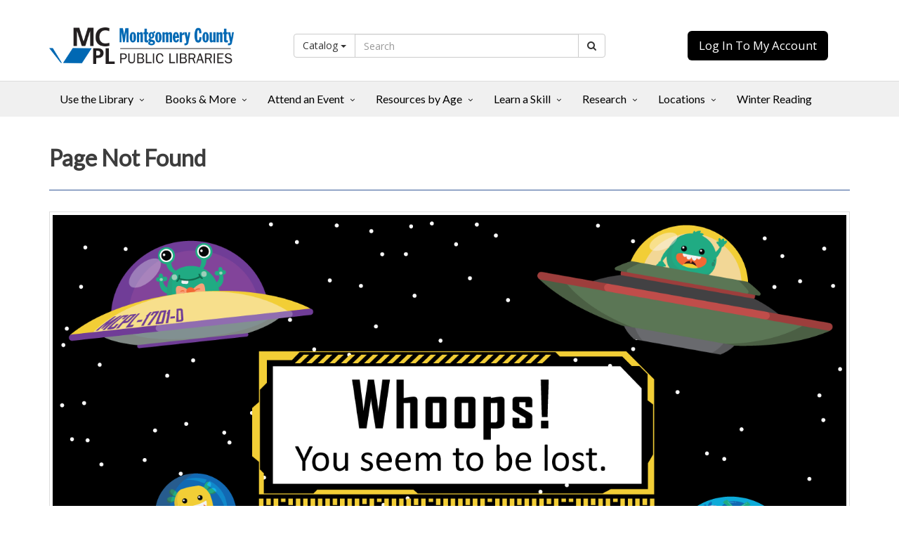

--- FILE ---
content_type: text/html; charset=utf-8
request_url: https://montgomerycountymd.gov/library/404.html
body_size: 7369
content:

<!DOCTYPE html>
<html xmlns="https://www.w3.org/1999/xhtml" lang="en" xml:lang="en">
<head id="ctl00_Head1"><title>
	Page Not Found - Montgomery County Public Libraries (MCPL) - Montgomery County, Maryland
</title><meta http-equiv="Content-Type" content="text/html; charset=utf-8" /><meta name="viewport" content="width=device-width, initial-scale=1.0" /><meta http-equiv="X-UA-Compatible" content="IE=Edge" />    
	<script async src="https://www.googletagmanager.com/gtag/js?id=G-K9STEFSE4V"></script>
	<link rel="stylesheet" href="https://cdnjs.cloudflare.com/ajax/libs/font-awesome/6.4.2/css/all.min.css" integrity="sha512-z3gLpd7yknf1YoNbCzqRKc4qyor8gaKU1qmn+CShxbuBusANI9QpRohGBreCFkKxLhei6S9CQXFEbbKuqLg0DA==" crossorigin="anonymous" referrerpolicy="no-referrer" /><link rel="stylesheet" href="//maxcdn.bootstrapcdn.com/font-awesome/4.4.0/css/font-awesome.min.css" />
    <script src="/_themeMCG/assets/js/jquery-3.5.1.min.js"></script>
    <script src="/_themeMCG/assets/js/bootstrap.min.js"></script>
	<script src="https://ssl.google-analytics.com/ga.js"></script>
    <link rel="stylesheet" href="/_themeMCG/assets/css/bootstrap.min.css" /><link href="/_themeMCG/assets/css/width-full.css" rel="stylesheet" title="default" /><link href="/_themeMCG/assets/css/animate.css" rel="stylesheet" title="default" /><link href="/_themeMCG/assets/css/style-mcg.css" rel="stylesheet" title="default" /><link href="/_themeMCG/assets/js/bxslider4.2.15/jquery.bxslider.min.css" rel="stylesheet" />
    <script src="/_themeMCG/assets/js/bxslider4.2.15/jquery.bxslider.min.js" type="text/javascript"></script>    
    <link href="/Common/Styles/mcgmain.css" rel="stylesheet" />        
    <script src="/Common/Scripts/GoogleAnalytics.js?vr=202310091126" type="text/javascript"></script>
	<script src="/Common/Scripts/gSearch.min.js?vr=1.0" type="text/javascript"></script>
    <link href="/Common/Styles/accessibility.css" rel="stylesheet" />   
	<script type="text/javascript">
    (function(){setTimeout(function(){var d=document,t='script',f=d.getElementsByTagName(t)[0],s=d.createElement(t);s.type='text/java'+t;s.async=true;s.src='//d2rnkf2kqy5m6h.cloudfront.net/vxc/YgTSADscSTiv2pdeQWvNEg/surveys.js?'+(new Date)/1;f.parentNode.insertBefore(s,f);},1);})();
    </script>
<meta name="keywords" /><meta name="description" content="The page you were looking can not be found. Please try our search box." /></head>
<body>
    <div id="mcgpage">
        <a href="#mcgmaincontent" class="sr-only sr-only-focusable">Skip to main content</a>
		<style>
section .MCGCovidAlert {
               font-family: "Lato", sans-serif;
               color: inherit;
               font-weight: 400;
               line-height: 120%;
               padding: 15px;
               margin-bottom: 0;
}
section .MCGCovidAlert__msg1 {font-size: 2em; font-weight:800; margin-top:14px; margin-bottom:4px; }
section .MCGCovidAlert__msg2 {font-size: 1.2em;}
section .MCGCovidAlert .alert i {1.2em; margin-right: 5px;}
</style>
<!--
<section class="alert-royal text-center MCGCovidAlertalert" aria-label="County COVID-19 alert">
               <p class="MCGCovidAlert__msg1"><a href="https://montgomerycountymd.gov/covid19"><i class="fa fa-exclamation-circle"></i> COVID-19 Updates</a></p>                       
               <p class="MCGCovidAlert__msg2"><a href="https://montgomerycountymd.gov/covid19/vaccine/">Vaccine and Booster Information</a></p>
</section>
-->
    
    
    <!--<div class="alert alert-royal" style="text-align: center;margin-bottom:0px">
	<h2><a href="https://montgomerycountymd.gov/covid19" style="font-weight:600;"><i class="fa fa-exclamation-circle fa-4x"></i> COVID-19 Updates</a></h2>	 	
		<h5><a href="https://www.montgomerycountymd.gov/covid19-reopening">Reopening Guidelines</a></h5>
	</div>-->

        <div id="mcgheader" tabindex="-1">
            <link rel="stylesheet" href="/Library/Common/Styles/mcpl-colors-202301.css" />
<link rel="stylesheet" href="/Library/Common/Styles/libadditions.css" />
<script src="/Library/Common/Scripts/combined-search-v2.js" type="text/javascript"></script>

<script type="text/javascript">
    (function(c,l,a,r,i,t,y){
        c[a]=c[a]||function(){(c[a].q=c[a].q||[]).push(arguments)};
        t=l.createElement(r);t.async=1;t.src="https://www.clarity.ms/tag/"+i;
        y=l.getElementsByTagName(r)[0];y.parentNode.insertBefore(t,y);
    })(window, document, "clarity", "script", "e1k1oapt8v");
</script>




<script> $(document).ready(function () { $("#alert").load("https://www2.montgomerycountymd.gov/MCGAppPortal/PortalAlert.aspx?id=35"); });</script>


<style>
    .search--combined {
        /*background-color: #0068B3;*/
        background-color: #F2CD37;
        /*background-image: linear-gradient(358deg, #FBAB7E 0%, #F7CE68 100%);*/
        margin-top: 0px;
        margin-bottom: 0px;
        padding-top: 5px;
        padding-bottom: 5px;
        display: block;
        z-index: 1000;
    }

    .center-social {
        display: flex;
        justify-content: center;
        align-items: center;
        height: 100px;
        /*border: 3px solid green;*/
    }
    
/* COVID-19 Alert */

.alert-royal {
    background-color: #005999;
    border: none;
    color: white;
    display: flex;
    flex-direction: row;
    flex-flow: row wrap;
    justify-content: center;
    align-items: baseline;
    /*margin-bottom: 15px;*/
}

.alert-royal.alert {
    padding: 3px;
}

.alert-royal a {
    font-size: .9em;
    padding: 10px;
    color: white;
} 
    
</style>

<header >


<div id="alert" class="text-center homepage">
      &nbsp;
    </div>
    <div class="container" id="mcgheader2">
        <div class="row" style="margin-top: 15px;">
            <div class="col-md-3 col-sm-3">
                <div class="center-social">
                    <a href="https://montgomerycountymd.gov/library/index.html" title="Library Home"><img
                            class="img-responsive center-block" alt="MCP-Horizontal"
                            src="https://www.montgomerycountymd.gov/library/resources/images/logo/MCPL_horizontal.png" width="400" height="79"
                            style="margin-top: 15px; margin-bottom: 15px;" class="img-responsive"></a>
                    <a href="https://www.montgomerycountymd.gov/accessibility"
                    title="County Web Accessibility information, including Alternative Format Requests for Disabled User, is provided on this page.">
                    <span class="sr-only">County Web Accessibility information, including Alternative Format Requests
                        for Disabled Users, is provided on this page</span></a>
                </div>
            </div>
            
            <div class="col-md-6 col-sm-6">
            <!-- class="header-search" used to hide search box on website search result page -->
                <div class="center-social header-search">
                    <div class="input-group">
                        <div class="input-group-btn search-panel">
                            <button class="btn btn-default dropdown-toggle" data-toggle="dropdown"
                                type="button">
                                <span id="search_concept">Catalog</span> <span class="caret"></span>
                            </button>
                            <ul class="dropdown-menu scrollable-dropdown" role="menu" style="z-index: 5000">
                                <li><a href="#">Catalog</a></li>
                                <li><a href="#">Website</a></li>
                                <li><a href="#">Events</a></li>
                            </ul>
                        </div>
                        <input id="search_param" name="search_param" type="hidden" value="catalog"> <label
                            class="sr-only" for="combined-search">Search terms</label>
                        <input class="form-control" id="combined-search" name="x" placeholder="Search"
                            type="text" size=40>
                        <span class="input-group-btn"><button class="btn btn-default" id="btnSearch"
                                type="button">
                                <i aria-hidden="true" class="fa fa-search"></i> <span class="sr-only">Search</span>
                            </button>
                        </span>
                    </div>
                </div>
            </div>
            
            <div class="col-md-3 col-sm-3">
                <div class="center-social">
                    <a class="btn btn-primary btn-lg" href="https://mcpl.aspendiscovery.org/MyAccount/Home" role="button" style="background-color:#000000; color: #fff; font-size: 1.2em; border: 0px" title="My Library Account Login">Log In To My Account</a>
                </div>
            </div>
            
        </div>
    </div>
</header>






<script>
    $(document).ready(function () {
        $('#searchBox').remove(); $('#txtCombinedSearch').val('Search Library Catalog')
        //Clear the default value when input box is in focus.    
        $('input:text').focus(function () { $(this).val(''); });
        // replace Search text on button with magnifier icon    
        $("#btnSearchBox").html('                                            <i class="fa fa-search" aria-hidden="true"></i>    <span class="sr-only">Search</span>');
    });
</script>



        </div>
        <div id="mcgmenu">
            <nav class="navbar navbar-static-top navbar-default navbar-header-full" role="navigation">
    <div class="container">
        <div class="navbar-header">
            <button class="navbar-toggle pull-left" data-target="#bs-example-navbar-collapse-1" data-toggle="collapse" type="button">
                <span class="sr-only">Toggle Navigation</span>MENU 
                <i class="fa fa-bars"></i>
            </button>  
        </div>
        <div class="collapse navbar-collapse" id="bs-example-navbar-collapse-1">  
            <ul class="nav navbar-nav">
            
                <li class="dropdown">
                    <a class="dropdown-toggle" data-toggle="dropdown" href="javascript:void(0);">Use the Library</a>
                    <ul class="dropdown-menu dropdown-menu-left">
                        <li>
                            <a href="https://montgomerycountymd.gov/library/services/card.html" >Get a Library Card</a>
                        </li>

                        <li>
                            <a href="https://montgomerycountymd.gov/library/services/rooms.html">Reserve a Room</a>
                        </li>
                        <li>
                            <a href="https://montgomerycountymd.gov/library/services/computers.html" >Computers & WiFi</a>
                        </li>
                        <li>
                            <a href="https://montgomerycountymd.gov/library/services/wireless-printing.html" >Wireless Printing</a>
                        </li>
                        <li>
                            <a href="https://montgomerycountymd.gov/library/services/borrowing.html" >Borrowing Materials</a>
                        </li>
                        <li>
                            <a href="https://www.montgomerycountymd.gov/library/collection/downloads-and-streaming.html" >Downloads and Streaming</a>
                        </li>
                        <li>
                            <a href="https://montgomerycountymd.gov/library/services/holds.html"  >Managing Holds</a>
                        </li>
                        <li>
                            <a href="https://montgomerycountymd.gov/library/policies/fees.html" >Paying Fees</a>
                        </li>
                        <li>
                            <a href="https://montgomerycountymd.gov/library/accessibility/index.html" >Accessibility and Inclusion</a>
                        </li>
                        <li>
                            <a href="https://montgomerycountymd.gov/library/services/ask-a-librarian.html"  >Ask-a-Librarian</a>
                        </li>
                        <li>
                            <a href="https://www.montgomerycountymd.gov/library/services/what-do-i-checkout-next.html" >What Do I Check Out Next?</a>
                        </li>
                    </ul>
                </li>

                <li class="dropdown">
                    <a class="dropdown-toggle" data-toggle="dropdown" href="javascript:void(0);">Books & More</a>
                    <ul class="dropdown-menu dropdown-menu-left">
                            
                                <li>
                                    <a href="https://mcpl.aspendiscovery.org/"  >Search the Catalog</a>
                                </li>
                                <li>
                                    <a href="https://mcpl.aspendiscovery.org/?browseCategory=staff_picks"  >Staff Picks</a>
                                </li>
                                <li>
                                    <a href="https://mcpl.aspendiscovery.org/Search/Results?lookfor=&searchIndex=Keyword&filter[]=local_time_since_added_mcpl%3A%22Six+Months%22&filter[]=format%3A%22eBook%22&sort=relevance&view=list&searchSource=local" >eBooks</a>
                                </li>
                                <li>
                                    <a href="https://mcpl.aspendiscovery.org/Search/Results?lookfor=&searchIndex=Keyword&filter[]=local_time_since_added_mcpl%3A%22Six+Months%22&filter[]=format_category%3A%22Audio+Books%22&sort=relevance&view=list&searchSource=local" >eAudiobooks</a>
                                </li>
                                <li>
                                    <a href="https://www.montgomerycountymd.gov/library/collection/downloads-and-streaming.html" >eMagazines</a>
                                </li>
                                <li>
                                    <a href="https://mcpl.aspendiscovery.org/WebBuilder/ResourcesList#MoviesPanel" >Movies</a>
                                </li>
                                <li>
                                    <a href="https://mcpl.aspendiscovery.org/Search/Results?lookfor=&searchIndex=Keyword&filter[]=local_time_since_added_mcpl%3A%22Six+Months%22&filter[]=format_category%3A%22Music%22&sort=relevance&view=list&searchSource=local" >Music</a>
                                </li>
                                <li>
                                    <a href="https://montgomerycountymd.gov/library/services/interlibraryloan.html"  >Interlibrary Loan</a>
                                </li>
                                <li>
                                    <a href="https://www.montgomerycountymd.gov/library/collection/thermal-cameras.html" >Thermal Cameras</a>
                                </li>
                                <li>
                                    <a href="https://www.montgomerycountymd.gov/library/collection/internet-to-go.html" >Internet to Go</a>
                                </li>
                                <li>
                                    <a href="https://mcpl.aspendiscovery.org/Record/440435" >Kill A Watt Devices</a>
                                </li>
                                <li>
                                    <a href="https://www.montgomerycountymd.gov/library/collection/languages.html" >World Language Collection</a>
                                </li>
                    </ul>
                </li>

                <li class="dropdown">
                    <a class="dropdown-toggle" data-toggle="dropdown" href="javascript:void(0);">Attend an Event</a>
                    <ul class="dropdown-menu dropdown-menu-left">
                        <li>
                            <a href="https://mcpl.libnet.info/events?r=today"  >All Events</a>
                        </li>
                        <li>
                            <a href="https://mcpl.libnet.info/events?r=days&n=30&l=virtual%20branch"  >Virtual Events</a>
                        </li>
                        <li>
                            <a href="https://mcpl.libnet.info/events?r=days&n=30&a=baby,toddler,preschool" >Events for Babies, Toddlers, and Preschoolers</a>
                        </li>
                        <li>
                            <a href="https://mcpl.libnet.info/events?r=days&n=30&a=elementary%20school" >Events for Elementary Schoolers</a>
                        </li>
                        <li>
                            <a href="https://mcpl.libnet.info/events?r=days&n=30&a=middle%20school" >Events for Middle Schoolers</a>
                        </li>
                        <li>
                            <a href="https://mcpl.libnet.info/events?r=days&n=30&a=high%20school" >Events for High Schoolers</a>
                        </li>
                        <li>
                            <a href="https://mcpl.libnet.info/events?r=days&n=30&t=Language%20Learning" >Events for English Language Learners</a>
                        </li>
                        <li>
                            <a href="https://mcpl.libnet.info/events?r=days&n=30&t=Computer%20and%20Technology%20Skills" >Events for Computer and Technology Help</a>
                        </li>
                    </ul>
                </li>

                <li class="dropdown">
                    <a class="dropdown-toggle" data-toggle="dropdown" href="javascript:void(0);">Resources by Age</a>
                    <ul class="dropdown-menu dropdown-menu-left">
                        <li>
                            <a href="https://www.montgomerycountymd.gov/library/for-you/babies-toddlers-preschoolers.html" >Babies, Toddlers, and Preschoolers</a>
                        </li>
                        <li>
                            <a href="https://www.montgomerycountymd.gov/library/for-you/kids.html" >Kids</a>
                        </li>
                        <li>
                            <a href="https://www.montgomerycountymd.gov/library/for-you/teens/home.html" >Teens</a>
                        </li>
                        <li>
                            <a href="https://www.montgomerycountymd.gov/library/for-you/older-adults.html">Older Adults</a>
                        </li>
                    </ul>
                </li>

                <li class="dropdown">
                    <a class="dropdown-toggle" data-toggle="dropdown" href="javascript:void(0);">Learn a Skill</a>
                    <ul class="dropdown-menu dropdown-menu-left">
                        <li>
                            <a href="https://mcpl.aspendiscovery.org/WebBuilder/ResourcesList" >All Online Resources (A-Z)</a>
                        </li>
                        <li>
                            <a href="https://mcpl.aspendiscovery.org/WebBuilder/ResourcesList#LanguageLearningPanel">Language Learning</a>
                        </li>
                        <li>
                            <a href="https://mcpl.aspendiscovery.org/WebBuilder/ResourcesList#ComputersTechnologyPanel" >Computers & Technology</a>
                        </li>
                        <li>
                            <a href="https://www.montgomerycountymd.gov/library/for-you/job-seekers.html" >Workforce Skills</a>
                        </li>
                        <li>
                            <a href="https://mcpl.aspendiscovery.org/WebBuilder/ResourcesList#CreativeSkillsPanel" >Hobbies</a>
                        </li>
                    </ul>
                </li>

                <li class="dropdown">
                    <a class="dropdown-toggle" data-toggle="dropdown" href="javascript:void(0);">Research</a>
                    <ul class="dropdown-menu dropdown-menu-left">
                        <li>
                            <a href="https://mcpl.aspendiscovery.org/WebBuilder/ResourcesList" >All Online Resources (A-Z)</a>
                        </li>
                        <li>
                            <a href="https://mcpl.aspendiscovery.org/WebBuilder/ResourcesList#MagazinesNewspapersPanel" >Magazines & Newspapers</a>
                        </li>
                        <li>
                            <a href="https://mcpl.aspendiscovery.org/WebBuilder/ResourcesList#ConsumerInformationPanel" >Consumer Information</a>
                        </li>
                        <li>
                            <a href="https://mcpl.aspendiscovery.org/WebBuilder/ResourcesList#PersonalFinancePanel" >Personal Finance</a>
                        </li>
                        <li>
                            <a href="https://mcpl.aspendiscovery.org/WebBuilder/ResourcesList#GenealogyPanel" >Genealogy</a>
                        </li>
                        <li>
                            <a href="https://mcpl.aspendiscovery.org/WebBuilder/ResourcesList#BusinessPanel" >Business</a>
                        </li>                        
                    </ul>
                </li>

                <li class="dropdown">
                    <a class="dropdown-toggle" data-toggle="dropdown" href="javascript:void(0);">Locations</a>
                    <ul class="dropdown-menu dropdown-menu-left">
                        <li>
                            <a href="https://montgomerycountymd.gov/library/branches/index.html"  >All Branches</a>
                        </li>
                                
                        <li>
                            <a href="https://montgomerycountymd.gov/library/branches/aspenhill.html" >Aspen Hill</a>
                        </li>
                                <li>
                                    <a href="https://montgomerycountymd.gov/library/branches/mcgee.html" >Brigadier General Charles E. McGee (Silver Spring)</a>
                                </li>
                                <li>
                                    <a href="https://montgomerycountymd.gov/library/branches/chevychase.html" >Chevy Chase</a>
                                </li>
                                <li>
                                    <a href="https://montgomerycountymd.gov/library/branches/morella.html" >Connie Morella (Bethesda)</a>
                                </li>
                                <li>
                                    <a href="https://montgomerycountymd.gov/library/branches/damascus.html" >Damascus</a>
                                </li>
                                <li>
                                    <a href="https://montgomerycountymd.gov/library/branches/davis.html"  >Davis (North Bethesda)</a>
                                </li>
                                <li>
                                    <a href="https://montgomerycountymd.gov/library/branches/gaithersburg.html" >Gaithersburg</a>
                                </li>
                                <li>
                                    <a href="https://montgomerycountymd.gov/library/branches/germantown.html" >Germantown</a>
                                </li>
                                <li>
                                    <a href="https://montgomerycountymd.gov/library/branches/kensingtonpark.html" >Kensington Park</a>
                                </li>
                                <li>
                                    <a href="https://montgomerycountymd.gov/library/branches/littlefalls.html" >Little Falls</a>
                                </li>
                                <li>
                                    <a href="https://montgomerycountymd.gov/library/branches/longbranch.html" >Long Branch</a>
                                </li>
                                 <li>
                                    <a href="https://montgomerycountymd.gov/library/branches/nightingale.html" >Maggie Nightingale (Poolesville)</a>
                                </li>
                                <li>
                                    <a href="https://montgomerycountymd.gov/library/branches/praisner.html" >Marilyn J. Praisner (Burtonsville)</a>
                                </li>
                                <li>
                                    <a href="https://montgomerycountymd.gov/library/branches/correctional.html" >Montgomery County Correctional Facility</a>
                                </li>
                                <li>
                                    <a href="https://montgomerycountymd.gov/library/branches/noyes.html"  >Noyes Library for Young Children (Kensington)</a>
                                </li>
                                <li>
                                    <a href="https://montgomerycountymd.gov/library/branches/olney.html" >Olney</a>
                                </li>
                                <li>
                                    <a href="https://montgomerycountymd.gov/library/branches/potomac.html" >Potomac</a>
                                </li>
                                <li>
                                    <a href="https://montgomerycountymd.gov/library/branches/quinceorchard.html" >Quince Orchard</a>
                                </li>
                                <li>
                                    <a href="https://montgomerycountymd.gov/library/branches/rockville.html" >Rockville Memorial</a>
                                </li>
                                
                                <li>
                                    <a href="https://montgomerycountymd.gov/library/branches/twinbrook.html" >Twinbrook</a>
                                </li>
                                <li>
                                    <a href="https://montgomerycountymd.gov/library/branches/wheaton.html" >Wheaton</a>
                                </li>
                                <li>
                                    <a href="https://montgomerycountymd.gov/library/branches/whiteoak.html" >White Oak</a>
                                </li>
                    </ul>
                </li>
                
                <li>
                            <a href="https://www.montgomerycountymd.gov/library/programs/winter-reading.html" >Winter Reading</a>
                        </li>
                
                <!--<li class="dropdown">
                    <a class="dropdown-toggle" data-toggle="dropdown" href="javascript:void(0);">Winter Reading</a>
                    <ul class="dropdown-menu dropdown-menu-left">
                        <li>
                            <a href="https://www.montgomerycountymd.gov/library/programs/winter-reading.html" >Winter Reading</a>
                        </li>
                        <li>
                            <a href="#" >Teens</a>
                        </li>
                        <li>
                            <a href="#">Adults</a>
                        </li>
                    </ul>
                </li>-->
    </div>
</nav>   
        </div>        
            <div id="mcgcontentheader">
                
                
            </div>
			<div id="mcgmaincontent" role="main" tabindex="-1">
				
				<style type="text/css">.new-text {    font-family:Roboto;    font-size: 2rem;    line-height: 1.8;    color: #3d3d3d  }
</style>
<div class="container">
<div class="page-header">
<h1><strong>Page Not Found</strong></h1>
</div>

<div class="thumbnail"><img alt="cartoon spaceships lost in space" class="img-responsive" src="https://www.montgomerycountymd.gov/library/resources/images/for-you/404-you-seem-to-be-lost-black.png" />
<div class="caption">
<h3><strong>Whoops! You Seem To Be Lost.</strong></h3>

<p class="new-text">The page you&#39;re looking for can&#39;t be found, but try using the search box above.</p>

<p>&nbsp;</p>
</div>
</div>
</div>

			</div>
            <div id="mcgcontentfooter">
                
                <style type="text/css">
#mcpl-footer {
    background-color: #005999;
    padding-top: 20px;
    padding-bottom: 20px;
}

#mcpl-footer h3 {
    font-weight: bold;
    text-transform: uppercase;
    color:#fff; 
}

#mcpl-footer ul {
    list-style: none;
    margin: 0;
    padding: 0;
    border: none;
}

#mcpl-footer li a {
    color: #fff;
}

#mcpl-footer li a:hover {
    color: #fff;
    font-weight: bold;
}

.goog-te-gadget, .goog-logo-link {
    color: white !important;
    font-size: small;
}

.goog-te-combo, .goog-te-banner *, .goog-te-ftab *, .goog-te-menu *, .goog-te-menu2 *, .goog-te-balloon * {
    font-family: arial;
    font-size: 10pt;
    color: #444444!important;
}

.VIpgJd-ZVi9od-l4eHX-hSRGPd {
  background-color: white;
  padding: 3px;
}



</style>

<section aria-label="library footer">
<div id="mcpl-footer">
<div class="container">
    <div class="row">
        
        <div class="col-md-3 col-sm-4 col-xs-6">
            <h3>Explore</h3>
            <ul>
                <li><a href="https://mcpl.aspendiscovery.org/">MCPL Catalog</a></li>
                <li><a href="https://mcpl.libnet.info/events?r=today">Events at MCPL</a></li>
                <li><a href="https://www.montgomerycountymd.gov/library/collection/downloads-and-streaming.html">Audiobooks</a></li>
                <li><a href="https://www.montgomerycountymd.gov/library/collection/downloads-and-streaming.html">E-Books</a></li>
                <li><a href="https://www.montgomerycountymd.gov/library/collection/downloads-and-streaming.html">E-Magazines</a></li>
                <li><a href="https://mcpl.aspendiscovery.org/WebBuilder/ResourcesList#MusicPanel">Music</a></li>
                <li><a href="https://mcpl.aspendiscovery.org/WebBuilder/ResourcesList">Online Research</a></li>
                <li><a href="https://montgomerycountymd.gov/library/services/card.html">Get A Library Card!</a></li>
            </ul>
        </div>
        <div class="col-md-3 col-sm-4 col-xs-6">
            <h3>About Us</h3>
            <ul>
                <li><a href="https://montgomerycountymd.gov/library/about/index.html">Mission, Vision, Strategic Plan</a></li>
                <li><a href="https://montgomerycountymd.gov/library/policies/index.html">Policies</a></li>
                <li><a href="https://montgomerycountymd.gov/library/about/leadership.html">Library Leadership</a></li>
                <li><a href="https://www.montgomerycountymd.gov/library/board/index.html">Library Board</a></li>
                <li><a href="https://montgomerycountymd.gov/library/about/employment.html">Job Opportunities</a></li>
                <li><a href="https://www.montgomerycountymd.gov/library/about/contact.html">Contact Us</a></li>
                <li><a href="https://www.montgomerycountymd.gov/library/sitemap.html">Sitemap</a></li>
            </ul>
        </div>
        <div class="col-md-3 col-sm-4 col-xs-6">
            <h3>Branches</h3>
            <ul>
                <li><a href="https://www.montgomerycountymd.gov/library/branches/index.html" title="Locations and Hours">Locations and Hours</a></li>
                <li><a href="https://www.montgomerycountymd.gov/library/about/construction.html" title="Building Projects">Building Projects</a></li>
                <li><a href="https://www.montgomerycountymd.gov/library/branches/holidays.html" title="Holidays">Holidays</a></li>
            </ul>
        </div>
        <div class="col-md-3 col-sm-4 col-xs-6">
            <h3>Support Us</h3>
            <ul>
                <li><a href="https://www.folmc.org/">Friends of the Library</a></li>
                <li><a href="https://montgomerycountymd.gov/library/about/bookdonations.html">Book Donations & Sales</a></li>
                <li><a href="https://montgomerycountymd.gov/library/about/volunteer.html">Volunteer Opportunities</a></li>
            </ul>
        </div>
        <div class="col-md-3 col-sm-4 col-xs-6">
            <h3>Connect</h3>
            <ul>
                <li>
                    <a class="facebook fa fa-facebook fa-2x" href="https://www.facebook.com/MontgomeryCountyPublicLibraries" title="Facebook"><span class="sr-only">Facebook</span></a>
                    <a class="instagram fa fa-instagram fa-2x" href="https://www.instagram.com/mcpl_libraries" title="Instagram"><span class="sr-only">Instagram</span></a>    
                    <a class="wordpress fa fa-wordpress fa-2x" href="https://mcpl.blog/" title="Wordpress Blog"><span class="sr-only">Blog</span></a>    
                </li>
            </ul>
        </div>
        
        <div class="col-md-3 col-sm-4 col-xs-6">
            <h3><label for="translateID"><a name="translate"></a>Translate</label></h3>
            <span class="sr-only">The Google Translate Tool is displayed dynamically on Montgomery County web pages using a Google javascript function. The function is used to translate County web pages into different languages.
            However, the Google function displays a drop-down menu form field (with no label) and a Google logo image which has no alt tag. Google is aware of this issue.</span>
            <div id="google_translate_element"></div>
            <script> function googleTranslateElementInit() { new google.translate.TranslateElement({ pageLanguage: 'en', layout: google.translate.TranslateElement.InlineLayout.VERTICAL }, 'google_translate_element');} </script>
            <script src="//translate.google.com/translate_a/element.js?cb=googleTranslateElementInit"></script>
            <script> setTimeout(function () { jQuery(".goog-te-combo").attr("id", "translateID"); }, 1000);</script>
        </div>
    </div> <!-- Row -->
    <br />

    
</div>
</div>

</section>
    
    
    

            </div>
        
        <div id="mcgfooter">
            <!-- insert custom County footer  -->
<div data-mcgcms="include" data-mcgcms-scr="/Common/UserControls/custom-footer.htm"></div>
        </div>
        <div id="back-top">
            <a href="#mcgheader" title="Scroll to top" accesskey="1"><i class="fa fa-chevron-up"><span class="sr-only">Go Top</span></i></a>	    
        </div>
    </div>    
    <script src="/Common/Scripts/mcgcms.js" type="text/javascript"></script>
    <script>
        $("#back-top").hide();
        $(function () {
            $(window).scroll(function () {
                if ($(this).scrollTop() > 100) {
                    $('#back-top').fadeIn();
                } else {
                    $('#back-top').fadeOut();
                }
            });
            $('#back-top a').click(function () {
                $('body,html').animate({
                    scrollTop: 0
                }, 500);
                return false;
            });
        });
     $(window).on('load', function () {
			 $('ul.dropdown-menu [data-toggle=dropdown]').on('click', function(event) {
					event.preventDefault(); 
					event.stopPropagation(); 
					$(this).parent().siblings().removeClass('open');
					$(this).parent().toggleClass('open');
		});
 	});
    </script>    

	
<script defer src="https://static.cloudflareinsights.com/beacon.min.js/vcd15cbe7772f49c399c6a5babf22c1241717689176015" integrity="sha512-ZpsOmlRQV6y907TI0dKBHq9Md29nnaEIPlkf84rnaERnq6zvWvPUqr2ft8M1aS28oN72PdrCzSjY4U6VaAw1EQ==" data-cf-beacon='{"version":"2024.11.0","token":"0596c65cc7c0464b9055ce279a5c4d00","server_timing":{"name":{"cfCacheStatus":true,"cfEdge":true,"cfExtPri":true,"cfL4":true,"cfOrigin":true,"cfSpeedBrain":true},"location_startswith":null}}' crossorigin="anonymous"></script>
</body>
</html>


--- FILE ---
content_type: text/css
request_url: https://montgomerycountymd.gov/Library/Common/Styles/mcpl-colors-202301.css
body_size: 42
content:
:root {

    --mcpl-accent-green-old: #1CAA83; /* Old */
    --mcpl-accent-orange-old: #F26834; /* Old */
    --mcpl-accent-purple-old: #703B97; /* Old */
    --mcpl-accent-yellow-old: #F2CD37; /* Old */
    --mcpl-accent-blue-old: #0068B3; /* Old */
    
    --mcpl-white: #fff; /* KEEP */
  
    --mcpl-blue-1: #005999; /* KEEP */
  
    --mcpl-green-7: #156133;
    --mcpl-red-7: #971c27;
    --mcpl-gray-1: #f2f2f2;
    --mcpl-gray-6: #373737;
  
  /* ---------------------------- */
  /* set up named color variables */
  /* ---------------------------- */
  --mcpl-primary: var(--mcpl-blue-1); /* KEEP */
  --mcpl-success: var(--mcpl-green-7); /* VERIFY */
  --mcpl-danger: var(--mcpl-red-7); /* VERIFY */
  --mcpl-dark: var(--mcpl-gray-6); /* VERIFY */
  --mcpl-core-gray: var(--mcpl-gray-1); /* VERIFY */
  --mcpl-text-body: var(--mcpl-gray-6); /* VERIFY */
  --mcpl-text-link: var(--mcpl-blue-1); /* VERIFY */
  --mcpl-error-red: #c9302c; /* VERIFY */
  }

--- FILE ---
content_type: application/javascript
request_url: https://montgomerycountymd.gov/Common/Scripts/GoogleAnalytics.js?vr=202310091126
body_size: 3751
content:

     var googlecode = [
    // UA - GA4 CONNECTED PROPERTIES
    
    
    { "property": "ABS", "code": "UA-62753117-45", "sitenames": "abs" , "ga4code": "G-X5SSQ1VNT9"},
    { "property": "AnimalServices", "code": "UA-62753117-47 ", "sitenames": "animalservices" , "ga4code": "G-Q8V7TL1QFD"},
    { "property": "BIT", "code": "UA-62753117-3", "sitenames": "mcerp" , "ga4code": "G-QTDC7B92HS"},
    { "property": "CAT", "code": "UA-62753117-5", "sitenames": "cat" , "ga4code": "G-WY24X8SEVM"},
    { "property": "CEC", "code": "UA-62753117-2", "sitenames": "CEC" , "ga4code": "G-4YYFVF9QYR"},
    { "property": "CEX", "code": "UA-62753117-7", "sitenames": "Exec" , "ga4code": "G-HMYFLHXPTP"},
    { "property": "CircuitCourt", "code": "UA-62753117-6", "sitenames": "cct" , "ga4code": "G-YBCZVW3TFY"},
	{ "property": "COR", "code": "UA-62753117-26", "sitenames": "cor" , "ga4code": "G-3YDK6Z3BXW"},
    { "property": "Council", "code": "UA-62753117-36", "sitenames": "Council" , "ga4code": "G-QTR996QE13"},
	{ "property": "CUPF", "code": "UA-62753117-8", "sitenames": "cupf" , "ga4code": "G-HEW35ZYCR4"},
	{ "property": "AGServices", "code": "UA-62753117-10", "sitenames": "agservices" , "ga4code": "G-0LLHM1B59B"},
	{ "property": "DEP", "code": "UA-62753117-11", "sitenames": "dep" , "ga4code": "G-S6NFKTWGYY"},
    { "property": "DGS", "code": "UA-62753117-12", "sitenames": "dgs" , "ga4code": "G-795BYVQ2BW"},
	{ "property": "DHCA", "code": "UA-62753117-18", "sitenames": "dhca" , "ga4code": "G-JQEBXLGHQJ"},
	{ "property": "DOT", "code": "UA-62753117-24", "sitenames": "dot" , "ga4code": "G-XS6S260R2Q"},
    { "property": "DTS", "code": "UA-62753117-14", "sitenames": "tebs" , "ga4code": "G-64C3EPESDW"},
	{ "property": "Elections", "code": "UA-62753117-4", "sitenames": "elections" , "ga4code": "G-E9Q7S83BKF"},
	{ "property": "Ethics", "code": "UA-62753117-15", "sitenames": "ethics" , "ga4code": "G-9KPLBNRNDW"},
	{ "property": "Finance", "code": "UA-62753117-16", "sitenames": "finance" , "ga4code": "G-0JV8BX2J23"},
	{ "property": "FJC", "code": "UA-62753117-37", "sitenames": "fjc" , "ga4code": "G-8B1MGVMBNK"},
	{ "property": "FRS", "code": "UA-62753117-17", "sitenames": "mcfrs" , "ga4code": "G-J38M82K6MY"},
	{ "property": "HHS", "code": "UA-62753117-19", "sitenames": "hhs" , "ga4code": "G-VB1RPGGBLV"},
	{ "property": "Humanrights", "code": "UA-62753117-20", "sitenames": "humanrights" , "ga4code": "G-06NKXSM961"},
	{ "property": "Library", "code": "UA-62753117-22", "sitenames": "library" , "ga4code": "G-RKY2V0K2DW"},
    { "property": "MC311", "code": "UA-62753117-42", "sitenames": "mc311" , "ga4code": "G-RX8159V2PE"},
	{ "property": "OCP", "code": "UA-62753117-25", "sitenames": "ocp" , "ga4code": "G-FCQQBEQ0HQ"},
	{ "property": "OEMHS", "code": "UA-62753117-27", "sitenames": "oemhs" , "ga4code": "G-41Y6V6QQY0"},
	{ "property": "OHR", "code": "UA-62753117-28", "sitenames": "HR" , "ga4code": "G-2EQZLNJ155"},
	{ "property": "OIR", "code": "UA-62753117-21", "sitenames": "oir" , "ga4code": "G-G9N6XLW06R"},
    { "property": "OLR", "code": "UA-62753117-21", "sitenames": "olr" , "ga4code": "G-P661K8D54L"},
	{ "property": "OMB", "code": "UA-62753117-29", "sitenames": "omb" , "ga4code": "G-BNMY6WM94V"},
	// { "property": "PIO", "code": "UA-62753117-38", "sitenames": "opi" , "ga4code": "G-6S8SLNPNEM"},
    { "property": "ORE", "code": "UA-62753117-21", "sitenames": "ore" , "ga4code": "G-TXD2H3ED7Q"},
    { "property": "POL", "code": "UA-62753117-31", "sitenames": "pol" , "ga4code": "G-E8HHEVX8HC"},
	{ "property": "PRO", "code": "UA-62753117-32", "sitenames": "pro" , "ga4code": "G-VFY47W50YS"},
	{ "property": "REC", "code": "UA-62753117-33", "sitenames": "rec" , "ga4code": "G-26TLMMVH5Y"},
	{ "property": "SAO", "code": "UA-62753117-34", "sitenames": "sao" , "ga4code": "G-E2LMGDMNM9"},
	{ "property": "Sheriff", "code": "UA-62753117-35", "sitenames": "sheriff" , "ga4code": "G-D42VJWBE38"},
   // { "property": "CJCC", "code": "UA-62753117-39", "sitenames": "cjcc" , "ga4code": "G-4EMPL0FEPD"},
   // { "property": "MCGPortalApps", "code": "UA-62753117-44", "sitenames": "mcgportalapps" , "ga4code": "G-4RG743Z1XF"},
   
   // GA4 PROPERTIES THAT ARE NOT CONNECTED TO UA PROPERTIES
   
    { "property": "BOARDS - ACC - GA4", "code": "", "sitenames": "acc" , "ga4code": "G-B9HDC2F2PW"},
    
    // CEC - GA4
    { "property": "B-CCRS - GA4", "code": "", "sitenames": "bcc" , "ga4code": "G-5N6D6EZ7C0"},
    { "property": "CFW - GA4", "code": "", "sitenames": "cfw" , "ga4code": "G-T1L6YWQ2K5"},
    { "property": "EASTCOUNTY - GA4", "code": "", "sitenames": "eastcounty" , "ga4code": "G-MSN0SH4VDM"},
    { "property": "GILCHRIST - GA4", "code": "", "sitenames": "gilchrist" , "ga4code": "G-BF9K6GM452"},
    { "property": "LEP - GA4", "code": "", "sitenames": "lep" , "ga4code": "G-FFM7D1SRVM"},
    { "property": "MIDCOUNTY - GA4", "code": "", "sitenames": "midcounty" , "ga4code": "G-4MF0F8K33J"},
    { "property": "PARTNERSHIPS - GA4", "code": "", "sitenames": "partnerships" , "ga4code": "G-6CL4M44NXF"},
    { "property": "SILVERSPRING - GA4", "code": "", "sitenames": "silverspring" , "ga4code": "G-9641TBP7D4"},
    { "property": "UPCOUNTY - GA4", "code": "", "sitenames": "upcounty" , "ga4code": "G-YE94VDHX49"},
    { "property": "VOLUNTEERCENTER - GA4", "code": "", "sitenames": "volunteercenter" , "ga4code": "G-NLDHE65MGW"},
    
    // CEX - GA4
    { "property": "BUSINESS - GA4", "code": "", "sitenames": "business" , "ga4code": "G-0D137LZJ4S"},
    { "property": "CENSUS - GA4", "code": "", "sitenames": "census" , "ga4code": "G-P6Y1HB1QKC"},
    { "property": "COUNTYSTAT - GA4", "code": "", "sitenames": "countystat" , "ga4code": "G-GY26SS9LBJ"},
    { "property": "COVID19 - GA4", "code": "", "sitenames": "covid19" , "ga4code": "G-9TB24DDVWL"},
    { "property": "FOODSECURITY - GA4", "code": "", "sitenames": "foodsecurity" , "ga4code": "G-XKJT943K8Q"},
    { "property": "INNOVATION - GA4", "code": "", "sitenames": "innovation" , "ga4code": "G-V6Z82MY3LH"},
    { "property": "PAB - GA4", "code": "", "sitenames": "pab" , "ga4code": "G-7FBPZ40859"},
    { "property": "PANHANDLING - GA4", "code": "", "sitenames": "panhandling" , "ga4code": "G-2S1NBPR5PJ"},
    { "property": "RECOVERY - GA4", "code": "", "sitenames": "recovery" , "ga4code": "G-GCT569WQFZ"},
    { "property": "RPS - GA4", "code": "", "sitenames": "rps" , "ga4code": "G-7TVVERT6NV"},
    { "property": "NIGHTTIMEECONOMY - GA4", "code": "", "sitenames": "nighttimeeconomy" , "ga4code": "G-37ZJ507BPY"}, 
    { "property": "BOARDS - GA4", "code": "", "sitenames": "boards" , "ga4code": "G-34L81DWWPG"},
    { "property": "VISIONZERO - GA4", "code": "", "sitenames": "visionzero" , "ga4code": "G-TQEYDE2JLK"},
    
    // COUNCIL - GA4
    { "property": "ALBORNOZ - GA4", "code": "", "sitenames": "albornoz" , "ga4code": "G-9C3KK8KP87"},
    { "property": "BALCOMBE - GA4", "code": "", "sitenames": "balcombe" , "ga4code": "G-DLVYHD5GSF"},
    { "property": "BOA - GA4", "code": "", "sitenames": "boa" , "ga4code": "G-LV3XJDMFSM"},
    { "property": "CRC - GA4", "code": "", "sitenames": "crc" , "ga4code": "G-SXTKC13V71"},
    { "property": "FANI-GONZALEZ - GA4", "code": "", "sitenames": "fani-gonzalez" , "ga4code": "G-7RPGNZ2K18"},
    { "property": "FRIEDSON - GA4", "code": "", "sitenames": "friedson" , "ga4code": "G-PNBKPV0PKX"},
    { "property": "GLASS - GA4", "code": "", "sitenames": "glass" , "ga4code": "G-4LG4VZT4Z9"},
    { "property": "JAWANDO - GA4", "code": "", "sitenames": "jawando" , "ga4code": "G-ZEPDTLJKT5"},
    { "property": "KATZ - GA4", "code": "", "sitenames": "katz" , "ga4code": "G-B8TP24CBEX"},
    { "property": "LUEDTKE - GA4", "code": "", "sitenames": "luedtke" , "ga4code": "G-MNNZQ1CW8J"},
    { "property": "MINK - GA4", "code": "", "sitenames": "mink" , "ga4code": "G-F18ZNTV5H6"},
    { "property": "MSPB - GA4", "code": "", "sitenames": "mspb" , "ga4code": "G-G0LGN2KDET"},
    { "property": "OIG - GA4", "code": "", "sitenames": "oig" , "ga4code": "G-VTHVHZ4NQN"},
    { "property": "OLO - GA4", "code": "", "sitenames": "olo" , "ga4code": "G-P5L0FHFMTW"},
    { "property": "OZAH - GA4", "code": "", "sitenames": "ozah" , "ga4code": "G-Q80ZDY2G4H"},
    { "property": "SAYLES - GA4", "code": "", "sitenames": "sayles" , "ga4code": "G-S63Y9MKTEQ"},
    { "property": "STEWART - GA4", "code": "", "sitenames": "stewart" , "ga4code": "G-83QRFNMYP7"},
    
    // DEP - GA4
    
    { "property": "BAG - GA4", "code": "", "sitenames": "bag" , "ga4code": "G-H9XB5PTTY4"},
    { "property": "FLOODING - GA4", "code": "", "sitenames": "flooding" , "ga4code": "G-5WFHR59E18"},
    { "property": "GREEN - GA4", "code": "", "sitenames": "green" , "ga4code": "G-82QRG6BWGZ"},
    { "property": "LAWNS - GA4", "code": "", "sitenames": "lawns" , "ga4code": "G-LE6YSLJG76"},
    { "property": "SWS - GA4", "code": "", "sitenames": "sws" , "ga4code": "G-2HNM9T9NPK"},
    { "property": "WATER - GA4", "code": "", "sitenames": "water" , "ga4code": "G-3LGCD6LPF4"},
    { "property": "CLIMATE - GA4", "code": "", "sitenames": "climate" , "ga4code": "G-H283R8KH3D"},
    
    // DGS - GA4
    { "property": "DGS - ADA - GA4", "code": "", "sitenames": "dgs-ada" , "ga4code": "G-GQ3XG98QRX"},
    { "property": "DGS - BDC - GA4", "code": "", "sitenames": "dgs-bdc" , "ga4code": "G-H1G561FGDX"},
    { "property": "DGS - DCS - GA4", "code": "", "sitenames": "dgs-dcs" , "ga4code": "G-BCDNWYVJ22"},
    { "property": "DGS - FAC - GA4", "code": "", "sitenames": "dgs-fac" , "ga4code": "G-DR32LNLZNL"},
    { "property": "DGS - FMS - GA4", "code": "", "sitenames": "dgs-fms" , "ga4code": "G-PDN7MZ2CTP"},
    { "property": "DGS - OES - GA4", "code": "", "sitenames": "dgs-oes" , "ga4code": "G-SL2G9WV1SY"},   
    
    // DOT - GA4
    { "property": "DOT - CORRIDOR - GA4", "code": "", "sitenames": "corridor" , "ga4code": "G-F0MP6J7QCC"},
    { "property": "DOT - DIR - GA4", "code": "", "sitenames": "dot-dir" , "ga4code": "G-0TDVP8KC1C"},
    { "property": "DOT - DTE - GA4", "code": "", "sitenames": "dot-dte" , "ga4code": "G-4VCZHBSHGV"},
    { "property": "DOT - HIGHWAY - GA4", "code": "", "sitenames": "dot-highway" , "ga4code": "G-ZMHRVQ1PC5"},
    { "property": "DOT - PARKING - GA4", "code": "", "sitenames": "dot-parking" , "ga4code": "G-R8EGYQXN2V"},
    { "property": "DOT - PEDSAFETY - GA4", "code": "", "sitenames": "dot-pedsafety" , "ga4code": "G-TE2GWK69Y3"},
    { "property": "DOT - SNOW - GA4", "code": "", "sitenames": "snow" , "ga4code": "G-7JZPYTW94M"},
    { "property": "DOT - TMC - GA4", "code": "", "sitenames": "dot-tmc" , "ga4code": "G-CQH5LWNZS4"},
    { "property": "DOT - TRAFFIC - GA4", "code": "", "sitenames": "dot-traffic" , "ga4code": "G-NGFJ7FW66R"},
    { "property": "DOT - TRANSIT - GA4", "code": "", "sitenames": "dot-transit" , "ga4code": "G-MLE8QJ7JBN"},
    { "property": "DOT - TRANSITAUTHORITY - GA4", "code": "", "sitenames": "transit-authority" , "ga4code": "G-8YPM8CZJ4M"},
    { "property": "DOT - WHEATONDEV - GA4", "code": "", "sitenames": "wheatondev" , "ga4code": "G-2C9EZQZ5LG"},
    { "property": "DOT - WHITEFLINT - GA4", "code": "", "sitenames": "whiteflint" , "ga4code": "G-K4VXP4V8R3"},
    
    // DPS - GA4
    { "property": "DPS - DESIGN - GA4", "code": "", "sitenames": "design" , "ga4code": "G-6VG1CCBHXD"},
    { "property": "DPS - GA4", "code": "", "sitenames": "dps" , "ga4code": "G-SQWB1F836V"},
   //   { "property": "DPS", "code": "UA-62753117-13", "sitenames": "dps" , "ga4code": "G-5F8215GY4V"},
    
    // TEBS - GA4
    { "property": "TEBS - CABLE - GA4", "code": "", "sitenames": "cable" , "ga4code": "G-24TB2YZ2H8"},
    { "property": "TEBS - CCM - GA4", "code": "", "sitenames": "ccm" , "ga4code": "G-TZ481YW05S"},
    { "property": "TEBS - CYBERSECURITY - GA4", "code": "", "sitenames": "cybersecurity" , "ga4code": "G-QK0502D6D9"},
    { "property": "TEBS - GIS - GA4", "code": "", "sitenames": "gis" , "ga4code": "G-0L1C5WE7XV"},
    { "property": "TEBS - OBP - GA4", "code": "", "sitenames": "obp" , "ga4code": "G-T262VGNJ1H"}, 
    { "property": "TEBS - PEG - GA4", "code": "", "sitenames": "peg" , "ga4code": "G-4E6FP946XM"},
    { "property": "TEBS - ULTRAMONTGOMERY - GA4", "code": "", "sitenames": "ultramontgomery" , "ga4code": "G-ZCXJ15LKEL"},
    
    // FINANCE - GA4
    { "property": "FINANCE - BONDS - GA4", "code": "", "sitenames": "bonds" , "ga4code": "G-6HNLJ1QDZV"},
    { "property": "FINANCE - MCTIME - GA4", "code": "", "sitenames": "mctime" , "ga4code": "G-JE4PXECH8N"},
    
    // FRS - GA4
    { "property": "FRS - EMTS - GA4", "code": "", "sitenames": "emts" , "ga4code": "G-XZZ93NCBTT"},
    { "property": "FRS - MCFRS-PSTA - GA4", "code": "", "sitenames": "mcfrs-psta" , "ga4code": "G-KFWK1B9VP0"},
    { "property": "FRS - MCFRS-RECRUITING - GA4", "code": "", "sitenames": "mcfrs-recruiting" , "ga4code": "G-M85T7YST8L"},
    { "property": "FRS - MCFRSINFO - GA4", "code": "", "sitenames": "mcfrs-info" , "ga4code": "G-K16QG0QKBT"},
    { "property": "FRS - QL - GA4", "code": "", "sitenames": "frs-ql" , "ga4code": "G-DLFKXEJNKL"},
    
    // HHS - GA4
    { "property": "HHS - BTHEONE - GA4", "code": "", "sitenames": "btheone" , "ga4code": "G-X8S069TJ22"},
    { "property": "HHS - CASHBACK - GA4", "code": "", "sitenames": "cashback" , "ga4code": "G-J61GDTS5MZ"},
    { "property": "HHS - DISABILITY - GA4", "code": "", "sitenames": "disability" , "ga4code": "G-S2SZ6K311Q"},
    { "property": "HHS - HEALTHCONNECT - GA4", "code": "", "sitenames": "healthconnect" , "ga4code": "G-3WLCKN7603"},
    { "property": "HHS - HEALTHYMONTGOMERY - GA4", "code": "", "sitenames": "healthymontgomery" , "ga4code": "G-C22VJLFD5X"},
    { "property": "HHS - HHS-PROGRAM - GA4", "code": "", "sitenames": "hhs-program" , "ga4code": "G-V3874SWFXF"},
    { "property": "HHS - HIV - GA4", "code": "", "sitenames": "hiv" , "ga4code": "G-P1GB30P5WM"},
    { "property": "HHS - HOMELESSNESS - GA4", "code": "", "sitenames": "homelessness" , "ga4code": "G-MLD6VZ3P38"},
    { "property": "HHS - OPIOIDS - GA4", "code": "", "sitenames": "opioids" , "ga4code": "G-BRDJL8V1GZ"},
    
    //OFSR - GA4
     { "property": "OFSR - GA4", "code": "", "sitenames": "ofsr" , "ga4code": "G-ZHKLRR5MM4"},
    
    
    //OPI - GA4
    { "property": "OPI - GOODNEIGHBORS - GA4", "code": "", "sitenames": "goodneighbors" , "ga4code": "G-SRJ2JWQYEW"},
    { "property": "OPI - GOVERNMENT - GA4", "code": "", "sitenames": "government" , "ga4code": "G-BXBD33KW4V"},
    { "property": "OPI - MOSQUITO - GA4", "code": "", "sitenames": "mosquito" , "ga4code": "G-W8JJJV1HRR"},
    { "property": "OPI - OPEN - GA4", "code": "", "sitenames": "open" , "ga4code": "G-BZM92P44V3"},
    { "property": "OPI - OPI - GA4", "code": "", "sitenames": "opi" , "ga4code": "G-65QWZHCGC4"},
    { "property": "OPI - RESIDENT - GA4", "code": "", "sitenames": "resident" , "ga4code": "G-4QRTWDFS6P"},
    { "property": "OPI - SAFESIDEWALKS - GA4", "code": "", "sitenames": "safesidewalks" , "ga4code": "G-0HJBJJNGLZ"},
    { "property": "OPI - SCHOOLFUNDING - GA4", "code": "", "sitenames": "schoolfunding" , "ga4code": "G-9CLG51JGGP"},
    { "property": "OPI - SENIOR - GA4", "code": "", "sitenames": "senior" , "ga4code": "G-9LYDYKN0QG"},
    { "property": "OPI - SUMMERSAFETY - GA4", "code": "", "sitenames": "summersafety" , "ga4code": "G-RNR4W6XVQ6"},
    
];
        var path = window.location.pathname.split("/");
        var code = "UA-62753117-1";
       
       var g4code='G-K9STEFSE4V';
       //var g4code='G-C8KMB6K3RL';
        if (path.length > 2) {
            for (i = 0; i < googlecode.length; i++) {
                var site = googlecode[i].sitenames.split(",");
                for (j = 0; j < site.length; j++) {
                    if (site[j].toLowerCase() == path[1].toLowerCase()) {
                        code = googlecode[i].code;
                        if (googlecode[i].ga4code!="")
                        	g4code=googlecode[i].ga4code;
                    }
                }
            }
        }
/*        (function (i, s, o, g, r, a, m) {
            i['GoogleAnalyticsObject'] = r; i[r] = i[r] || function () {
                (i[r].q = i[r].q || []).push(arguments)
            }, i[r].l = 1 * new Date(); a = s.createElement(o),
  m = s.getElementsByTagName(o)[0]; a.async = 1; a.src = g; m.parentNode.insertBefore(a, m)
        })(window, document, 'script', '//www.google-analytics.com/analytics.js', 'ga');

        ga('create', code, 'auto');
        ga('create', 'UA-62753117-40', 'auto','clientTracker');
        ga('send', 'pageview');
        ga('clientTracker.send', 'pageview');
        
*/      
        window.dataLayer = window.dataLayer || [];
		function gtag(){dataLayer.push(arguments);}
		gtag('js', new Date());
  		gtag('config', g4code);
        gtag('config', 'G-C8KMB6K3RL');
    //	console.log(g4code);
         
          
          
          